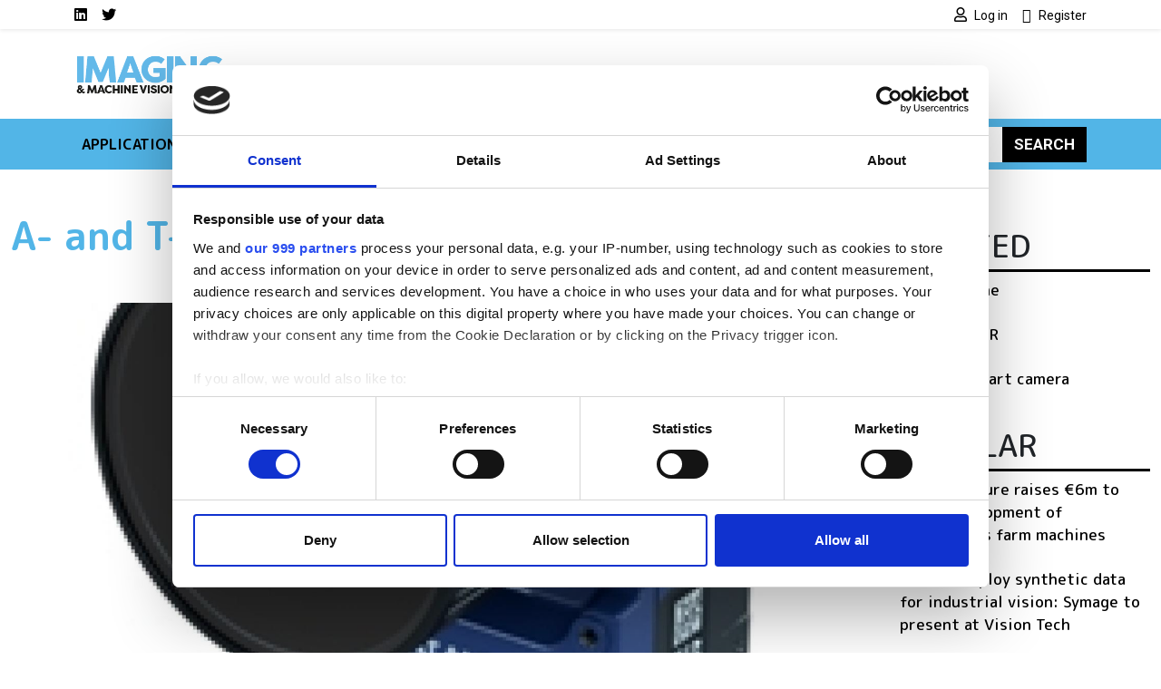

--- FILE ---
content_type: text/html; charset=UTF-8
request_url: https://www.imveurope.com/press-releases/and-t-series-smart-cameras
body_size: 11890
content:
<!DOCTYPE html>
<html lang="en" dir="ltr">
  <head>
    <title>A- and T-series smart cameras | Imaging and Machine Vision Europe</title>
    <meta charset="utf-8" />
<script type="text/javascript" id="Cookiebot" src="https://consent.cookiebot.com/uc.js" data-cbid="4f5ae8bb-16d0-4e49-836a-531692ac4d67" data-blockingmode="auto" data-framework="IAB"></script>
<script async src="https://www.googletagmanager.com/gtag/js?id=G-H062KXPH4G"></script>
<script>window.dataLayer = window.dataLayer || [];function gtag(){dataLayer.push(arguments)};gtag("js", new Date());gtag("set", "developer_id.dMDhkMT", true);gtag("consent", "default", {
        ad_personalization: "denied",
        ad_storage: "denied",
        ad_user_data: "denied",
        analytics_storage: "denied",
        functionality_storage: "denied",
        personalization_storage: "denied",
        security_storage: "granted",
        wait_for_update: 500,
    });
gtag("set", "url_passthrough", true);gtag("config", "G-H062KXPH4G", {"user_is_logged_in":false,"groups":"default","send_page_view":true,"page_placeholder":"PLACEHOLDER_page_location"});gtag("event", "custom", {"page_view_type":"Not sponsored"});</script>
<meta name="description" content="Datalogic Automation has introduced its A- and T-series smart cameras designed for quick and compact integration of machine vision applications" />
<link rel="canonical" href="https://www.imveurope.com/press-releases/and-t-series-smart-cameras" />
<meta name="Generator" content="Drupal 10 (https://www.drupal.org)" />
<meta name="MobileOptimized" content="width" />
<meta name="HandheldFriendly" content="true" />
<meta name="viewport" content="width=device-width, initial-scale=1, shrink-to-fit=no" />
<script type="application/ld+json">{
    "@context": "https://schema.org",
    "@graph": [
        {
            "@type": "Article",
            "@id": "https://www.imveurope.com/press-releases/and-t-series-smart-cameras",
            "headline": "A- and T-series smart cameras",
            "name": "A- and T-series smart cameras | Imaging and Machine Vision Europe",
            "description": "Datalogic Automation has introduced its A- and T-series smart cameras designed for quick and compact integration of machine vision applications",
            "datePublished": "2012-11-19T00:00:00+0000",
            "dateModified": "2012-11-19T00:00:00+0000",
            "author": {
                "@type": "Organization",
                "@id": "https://www.imveurope.com",
                "name": "Imaging and Machine Vision Europe",
                "url": "https://www.imveurope.com"
            },
            "publisher": {
                "@type": "Organization",
                "@id": "https://www.imveurope.com",
                "name": "Imaging and Machine Vision Europe",
                "url": "https://www.imveurope.com"
            },
            "mainEntityOfPage": "https://www.imveurope.com/press-releases/and-t-series-smart-cameras"
        }
    ]
}</script>
<meta http-equiv="x-ua-compatible" content="ie=edge" />
<script type='text/javascript'>
  var googletag = googletag || {};
  googletag.cmd = googletag.cmd || [];
  // Add a place to store the slot name variable.
  googletag.slots = googletag.slots || {};

  (function() {
    var useSSL = 'https:' == document.location.protocol;
    var src = (useSSL ? 'https:' : 'http:') +
      '//securepubads.g.doubleclick.net/tag/js/gpt.js';

    var gads = document.createElement('script');
    gads.async = true;
    gads.type = 'text/javascript';
    gads.src = src;
    var node = document.getElementsByTagName('script')[0];
    node.parentNode.insertBefore(gads, node);
    
  })();
</script>
<script type="text/javascript">
  googletag.cmd.push(function() {

  
  googletag.slots["imvfootbannerslot12"] = googletag.defineSlot("//54542013/IMVEFootBannerSlot12", [120, 120], "js-dfp-tag-imvfootbannerslot12")

    .addService(googletag.pubads())

  
  
  
      ;

  });

</script>
<script type="text/javascript">
  googletag.cmd.push(function() {

  
  googletag.slots["imvfootbannerslot11"] = googletag.defineSlot("//54542013/IMVEFootBannerSlot11", [120, 120], "js-dfp-tag-imvfootbannerslot11")

    .addService(googletag.pubads())

  
  
  
      ;

  });

</script>
<script type="text/javascript">
  googletag.cmd.push(function() {

  
  googletag.slots["imvfootbannerslot10"] = googletag.defineSlot("//54542013/IMVEFootBannerSlot10", [120, 120], "js-dfp-tag-imvfootbannerslot10")

    .addService(googletag.pubads())

  
  
  
      ;

  });

</script>
<script type="text/javascript">
  googletag.cmd.push(function() {

  
  googletag.slots["imvfootbannerslot9"] = googletag.defineSlot("//54542013/IMVEFootBannerSlot9", [120, 120], "js-dfp-tag-imvfootbannerslot9")

    .addService(googletag.pubads())

  
  
  
      ;

  });

</script>
<script type="text/javascript">
  googletag.cmd.push(function() {

  
  googletag.slots["imvfootbannerslot8"] = googletag.defineSlot("//54542013/IMVEFootBannerSlot8", [120, 120], "js-dfp-tag-imvfootbannerslot8")

    .addService(googletag.pubads())

  
  
  
      ;

  });

</script>
<script type="text/javascript">
  googletag.cmd.push(function() {

  
  googletag.slots["imvfootbannerslot7"] = googletag.defineSlot("//54542013/IMVEFootBannerSlot7", [120, 120], "js-dfp-tag-imvfootbannerslot7")

    .addService(googletag.pubads())

  
  
  
      ;

  });

</script>
<script type="text/javascript">
  googletag.cmd.push(function() {

  
  googletag.slots["imvfootbannerslot6"] = googletag.defineSlot("//54542013/IMVEFootBannerSlot6", [120, 120], "js-dfp-tag-imvfootbannerslot6")

    .addService(googletag.pubads())

  
  
  
      ;

  });

</script>
<script type="text/javascript">
  googletag.cmd.push(function() {

  
  googletag.slots["imvfootbannerslot5"] = googletag.defineSlot("//54542013/IMVEFootBannerSlot5", [120, 120], "js-dfp-tag-imvfootbannerslot5")

    .addService(googletag.pubads())

  
  
  
      ;

  });

</script>
<script type="text/javascript">
  googletag.cmd.push(function() {

  
  googletag.slots["imvfootbannerslot4"] = googletag.defineSlot("//54542013/IMVEFootBannerSlot4", [120, 120], "js-dfp-tag-imvfootbannerslot4")

    .addService(googletag.pubads())

  
  
  
      ;

  });

</script>
<script type="text/javascript">
  googletag.cmd.push(function() {

  
  googletag.slots["imvfootbannerslot3"] = googletag.defineSlot("//54542013/IMVEFootBannerSlot3", [120, 120], "js-dfp-tag-imvfootbannerslot3")

    .addService(googletag.pubads())

  
  
  
      ;

  });

</script>
<script type="text/javascript">
  googletag.cmd.push(function() {

  
  googletag.slots["imvfootbannerslot2"] = googletag.defineSlot("//54542013/IMVEFootBannerSlot2", [120, 120], "js-dfp-tag-imvfootbannerslot2")

    .addService(googletag.pubads())

  
  
  
      ;

  });

</script>
<script type="text/javascript">
  googletag.cmd.push(function() {

  
  googletag.slots["imvfootbanner"] = googletag.defineSlot("//54542013/IMVEFootBanner", [120, 120], "js-dfp-tag-imvfootbanner")

    .addService(googletag.pubads())

  
  
  
      ;

  });

</script>
<script type="text/javascript">
  googletag.cmd.push(function() {

        // Start by defining breakpoints for this ad.
      var mapping = googletag.sizeMapping()
              .addSize([728, 0], [300, 250])
              .addSize([0, 0], [300, 100])
            .build();
  
  googletag.slots["imvboxadslot2"] = googletag.defineSlot("//54542013/IMVEBoxAdslot2", [[300, 250], [300, 100]], "js-dfp-tag-imvboxadslot2")

    .addService(googletag.pubads())

  
  
  
        // Apply size mapping when there are breakpoints.
    .defineSizeMapping(mapping)
    ;

  });

</script>
<script type="text/javascript">
  googletag.cmd.push(function() {

        // Start by defining breakpoints for this ad.
      var mapping = googletag.sizeMapping()
              .addSize([728, 0], [300, 250])
              .addSize([0, 0], [300, 100])
            .build();
  
  googletag.slots["imvboxad"] = googletag.defineSlot("//54542013/IMVEBoxAd", [[300, 250], [300, 100]], "js-dfp-tag-imvboxad")

    .addService(googletag.pubads())

  
  
  
        // Apply size mapping when there are breakpoints.
    .defineSizeMapping(mapping)
    ;

  });

</script>
<script type="text/javascript">
  googletag.cmd.push(function() {

        // Start by defining breakpoints for this ad.
      var mapping = googletag.sizeMapping()
              .addSize([1068, 0], [728, 90])
              .addSize([0, 0], [300, 100])
            .build();
  
  googletag.slots["imvincontent1"] = googletag.defineSlot("//54542013/IMVInContent1", [[728, 90], [300, 100]], "js-dfp-tag-imvincontent1")

    .addService(googletag.pubads())

  
  
  
        // Apply size mapping when there are breakpoints.
    .defineSizeMapping(mapping)
    ;

  });

</script>
<script type="text/javascript">
  googletag.cmd.push(function() {

        // Start by defining breakpoints for this ad.
      var mapping = googletag.sizeMapping()
              .addSize([752, 0], [728, 90])
              .addSize([0, 0], [300, 100])
            .build();
  
  googletag.slots["imvleaderboard"] = googletag.defineSlot("//54542013/IMVELeaderboard", [[728, 90], [300, 100]], "js-dfp-tag-imvleaderboard")

    .addService(googletag.pubads())

  
  
  
        // Apply size mapping when there are breakpoints.
    .defineSizeMapping(mapping)
    ;

  });

</script>
<script type="text/javascript">
googletag.cmd.push(function() {

      googletag.pubads().enableAsyncRendering();
        googletag.pubads().enableSingleRequest();
        googletag.pubads().collapseEmptyDivs();
          googletag.pubads().setTargeting('lse-verticals', ['Product']);
      googletag.pubads().setTargeting('nid', ['103189']);
      googletag.pubads().setTargeting('lse-topics', ['Product']);
      googletag.pubads().setTargeting('topics', ['Product']);
  
  googletag.enableServices();
});

</script>
<link rel="icon" href="/themes/custom/bootstrap_sass_lse/images/faviconIMVE.ico" type="image/vnd.microsoft.icon" />

    <link href="https://fonts.googleapis.com/css2?family=Roboto:ital,wght@0,400;0,500;0,700;1,400;1,500;1,700&family=M PLUS Rounded 1c:ital,wght@0,400;0,500;0,700;1,400;1,500;1,700&display=swap" rel="stylesheet">
    <link rel="stylesheet" media="all" href="/sites/default/files/css/css_po0T8HyU2Jfniknlih2_IxOA114Mdu1NFtAJ3lFJ7io.css?delta=0&amp;language=en&amp;theme=bootstrap_sass_lse&amp;include=eJxli2sOwyAMgy_ExpFQKIGiAa5I2o7bb6u0h9Y_lu3P9oCKdlqcp94zLMWY78b_1xFNaWdB5TOsLEKJxZWcZj3zhvD7EpLnVNimAk_lIjpKbslMwC2zh9qPMzGq-z5DxxKwN7QZG3f7zqbQwKouZJleYFg0nlCMDFGu1pOw2TLvYg-9VoS18AONUmWa" />
<link rel="stylesheet" media="all" href="/sites/default/files/css/css_6bGf2dZkJMwXRre-cEsoSYJoz-KdCM_aoc99eeJyPzE.css?delta=1&amp;language=en&amp;theme=bootstrap_sass_lse&amp;include=eJxli2sOwyAMgy_ExpFQKIGiAa5I2o7bb6u0h9Y_lu3P9oCKdlqcp94zLMWY78b_1xFNaWdB5TOsLEKJxZWcZj3zhvD7EpLnVNimAk_lIjpKbslMwC2zh9qPMzGq-z5DxxKwN7QZG3f7zqbQwKouZJleYFg0nlCMDFGu1pOw2TLvYg-9VoS18AONUmWa" />
<link rel="stylesheet" media="all" href="//use.fontawesome.com/releases/v5.13.0/css/all.css" />
<link rel="stylesheet" media="all" href="/sites/default/files/css/css_Pzzi1BW7gnHZGqdxX4AOYVChEUyPyY9CgWRe1BcOIG8.css?delta=3&amp;language=en&amp;theme=bootstrap_sass_lse&amp;include=eJxli2sOwyAMgy_ExpFQKIGiAa5I2o7bb6u0h9Y_lu3P9oCKdlqcp94zLMWY78b_1xFNaWdB5TOsLEKJxZWcZj3zhvD7EpLnVNimAk_lIjpKbslMwC2zh9qPMzGq-z5DxxKwN7QZG3f7zqbQwKouZJleYFg0nlCMDFGu1pOw2TLvYg-9VoS18AONUmWa" />

    
    <script type="text/javascript" data-cookieconsent="marketing">
      function handleCookiebotAccept() {
        if (
          Cookiebot.consent.marketing &&
          Cookiebot.consent.statistics &&
          Cookiebot.consent.preferences
        ) {
          var scriptElement = document.querySelector("script[type='text/plain']");
          if (scriptElement) {
            // Redirect if there are scripts with text/plain type.
            location.reload();
          }
        }
      }
      window.addEventListener('CookiebotOnAccept', handleCookiebotAccept, false);
    </script>
  </head>
  <body class="layout-one-sidebar layout-sidebar-first page-node-103189 path-node node--type-article">
    <a href="#main-content" class="visually-hidden-focusable">
      Skip to main content
    </a>
    
      <div class="dialog-off-canvas-main-canvas" data-off-canvas-main-canvas>
    <style>
    .navbar {
        --bs-navbar-brand-color: var(--bs-bg-brand-imv-cyan);
      }
    .navbar-nav {
        --bs-nav-link-color: var(--bs-navbar-color);
      }
    :root {
        --bs-secondary: var(--bs-bg-brand-imv-cyan);
      }
  </style>
<div id="page-wrapper">
  <div id="page">
    <header id="header" class="header" role="banner" aria-label="Site header">
      
                  <nav class="navbar navbar-light shadow-sm py-0" id="navbar-top">
                                                                                        
            <div class="container header-top-navbars d-block">
              <div class="row justify-content-between">
                <div class="col-6 d-lg-none">
                  <a href="/" title="Home" rel="home" class="d-flex h-100 justify-content-start align-items-center">
                    <img src="/themes/custom/bootstrap_sass_lse/images/imveurope-logo.png" alt="Home" class="brand-header-top" />
                  </a>
                </div>
                <div class="col-6 col-lg-12">
                  <div class="row">
                    <div class="col-12 col-lg-6">
                        
<nav role="navigation" aria-labelledby="block-socialmedialinksimve-menu" id="block-socialmedialinksimve" class="block block-menu navigation menu--social-media-links-imve me-auto">
            
  <h2 class="visually-hidden" id="block-socialmedialinksimve-menu">Social media links IMVE</h2>
  

        

          <ul class="clearfix justify-content-end justify-content-lg-start nav">
                  <li class="nav-item">
                <a href="https://uk.linkedin.com/showcase/imaging-and-machine-vision-europe/" class="nav-link  fab fa-linkedin nav-link-https--uklinkedincom-showcase-imaging-and-machine-vision-europe- nav-link--secondary ps-0"><span class="visually-hidden">LinkedIn</span></a>
              </li>
                <li class="nav-item">
                <a href="https://twitter.com/imveurope" class="nav-link  fab fa-twitter nav-link-https--twittercom-imveurope nav-link--secondary ps-0"><span class="visually-hidden">Twitter</span></a>
              </li>
      </ul>
    


  </nav>


                    </div>
                    <div class="col-12 col-lg-6">
                        
<nav role="navigation" aria-labelledby="block-usermenu-menu" id="block-usermenu" class="block block-menu navigation menu--account me-auto">
            
  <h2 class="visually-hidden" id="block-usermenu-menu"></h2>
  

        
            <ul class="clearfix nav justify-content-end">

          <li class="nav-item">
        
        
                          
                <a href="https://www.imveurope.com/user/login?destination=/press-releases/and-t-series-smart-cameras" class="nav-link ps-0 fa fa-user" rel="nofollow">          <span class="ms-1 fw-normal small font-family-primary">Log in</span>
        </a>
              </li>
          <li class="nav-item">
        
        
                          
                <a href="https://www.imveurope.com/user/register?destination=/press-releases/and-t-series-smart-cameras" class="nav-link ps-0 fa fa-user-plus" rel="nofollow">          <span class="ms-1 fw-normal small font-family-primary">Register</span>
        </a>
              </li>
    
  </ul>
  


  </nav>


                    </div>
                  </div>
                </div>
              </div>
            </div>

          </nav>
        
                  <div class="container-lg navbar-header d-lg-block py-4">
            <div class="row">

                              <div class="col-2 logo d-none d-lg-block">
                  <a href="/" title="Home" rel="home">
                    <img src="/themes/custom/bootstrap_sass_lse/images/imveurope-logo.png" alt="Home" class="img-fluid d-inline-block align-top" />
                  </a>
                </div>
             
                              <div class="d-flex flex-column justify-content-center  col-12 col-lg-10">
                    <div id="block-dfptagimvleaderboard" class="block block-dfp block-dfp-ad72f0bc5e-d82b-4b8a-8c5d-bcd0e59e2875 text-center">
  
    
      <div class="content">
      <div id="js-dfp-tag-imvleaderboard">
        <script type="text/javascript">
            googletag.cmd.push(function() {
                googletag.display('js-dfp-tag-imvleaderboard');
            });
    
    </script>
</div>

    </div>
  </div>


                </div>
                          </div>
          </div>
        
        <nav class="navbar navbar-expand-lg bg-brand-imv-cyan navbar-light mb-4" id="navbar-main" data-toggle="affix">
          <div class="container justify-content-between">
            <button id="navbar-toggler" class="navbar-toggler ms-auto" type="button" data-fft-bs-dropdownonhover-visibility-tester data-bs-toggle="collapse" data-bs-target="#navbar-main-collapse" aria-controls="navbar-main-collapse" aria-expanded="false" aria-label="Toggle navigation">
              <span class="navbar-toggler-icon"></span>
            </button>

            <div class="collapse navbar-collapse justify-content-between" id="navbar-main-collapse">
                <div id="block-domainmenusactivedomainmenu" class="block block-domain-menus block-domain-menus-active-domain-menu-block">
  
    
      <div class="content">
      
      
            <ul class="clearfix nav navbar-nav">
    
          
      <li class="nav-item dropdown menu-item--expanded">
        
                  <span class="nav-link dropdown-toggle nav-link-" data-lse-hover="dropdown" aria-expanded="false" aria-haspopup="true">Applications</span>
                
                                                                                                            <ul  class="dropdown-menu bg-brand-imv-cyan"">
    
          
      <li class="nav-item">
        
                  <a href="https://www.imveurope.com/3d" class="nav-link nav-link-https--wwwimveuropecom-3d" data-drupal-link-system-path="node/86503">3D</a>
              </li>
          
      <li class="nav-item">
        
                  <a href="https://www.imveurope.com/ai-deep-learning" class="nav-link nav-link-https--wwwimveuropecom-ai-deep-learning" data-drupal-link-system-path="node/86506">AI/ Deep learning</a>
              </li>
          
      <li class="nav-item">
        
                  <a href="https://www.imveurope.com/embedded" class="nav-link nav-link-https--wwwimveuropecom-embedded" data-drupal-link-system-path="node/86504">Embedded</a>
              </li>
          
      <li class="nav-item">
        
                  <a href="https://www.imveurope.com/hyperspectral" class="nav-link nav-link-https--wwwimveuropecom-hyperspectral" data-drupal-link-system-path="node/86508">Hyperspectral</a>
              </li>
          
      <li class="nav-item">
        
                  <a href="https://www.imveurope.com/robotics" class="nav-link nav-link-https--wwwimveuropecom-robotics" data-drupal-link-system-path="node/86505">Robotics</a>
              </li>
          
      <li class="nav-item">
        
                  <a href="https://www.imveurope.com/thermal-infrared" class="nav-link nav-link-https--wwwimveuropecom-thermal-infrared" data-drupal-link-system-path="node/86507">Thermal &amp; Infrared</a>
              </li>
    
      </ul>
  
              </li>
          
      <li class="nav-item dropdown menu-item--expanded">
        
                  <span class="nav-link dropdown-toggle nav-link-" data-lse-hover="dropdown" aria-expanded="false" aria-haspopup="true">Components</span>
                
                                                                                                                          <ul  class="dropdown-menu bg-brand-imv-cyan"">
    
          
      <li class="nav-item">
        
                  <a href="https://www.imveurope.com/cabling" class="nav-link nav-link-https--wwwimveuropecom-cabling" data-drupal-link-system-path="node/86498">Cabling</a>
              </li>
          
      <li class="nav-item">
        
                  <a href="https://www.imveurope.com/cameras" class="nav-link nav-link-https--wwwimveuropecom-cameras" data-drupal-link-system-path="node/86496">Cameras</a>
              </li>
          
      <li class="nav-item">
        
                  <a href="https://www.imveurope.com/illumination" class="nav-link nav-link-https--wwwimveuropecom-illumination" data-drupal-link-system-path="node/86500">Illumination</a>
              </li>
          
      <li class="nav-item">
        
                  <a href="https://www.imveurope.com/image-processing" class="nav-link nav-link-https--wwwimveuropecom-image-processing" data-drupal-link-system-path="node/86501">Image processing</a>
              </li>
          
      <li class="nav-item">
        
                  <a href="https://www.imveurope.com/optics" class="nav-link nav-link-https--wwwimveuropecom-optics" data-drupal-link-system-path="node/86497">Optics</a>
              </li>
          
      <li class="nav-item">
        
                  <a href="https://www.imveurope.com/sensors" class="nav-link nav-link-https--wwwimveuropecom-sensors" data-drupal-link-system-path="node/86502">Sensors</a>
              </li>
          
      <li class="nav-item">
        
                  <a href="https://www.imveurope.com/software" class="nav-link nav-link-https--wwwimveuropecom-software" data-drupal-link-system-path="node/86499">Software</a>
              </li>
    
      </ul>
  
              </li>
          
      <li class="nav-item dropdown menu-item--expanded">
        
                  <span class="nav-link dropdown-toggle nav-link-" data-lse-hover="dropdown" aria-expanded="false" aria-haspopup="true">Industries</span>
                
                                                                                                                          <ul  class="dropdown-menu bg-brand-imv-cyan"">
    
          
      <li class="nav-item">
        
                  <a href="https://www.imveurope.com/agriculture-food" class="nav-link nav-link-https--wwwimveuropecom-agriculture-food" data-drupal-link-system-path="node/86512">Agriculture &amp; Food</a>
              </li>
          
      <li class="nav-item">
        
                  <a href="https://www.imveurope.com/life-sciences" class="nav-link nav-link-https--wwwimveuropecom-life-sciences" data-drupal-link-system-path="node/86514">Life Sciences</a>
              </li>
          
      <li class="nav-item">
        
                  <a href="https://www.imveurope.com/logistics" class="nav-link nav-link-https--wwwimveuropecom-logistics" data-drupal-link-system-path="node/86511">Logistics</a>
              </li>
          
      <li class="nav-item">
        
                  <a href="https://www.imveurope.com/manufacturing" class="nav-link nav-link-https--wwwimveuropecom-manufacturing" data-drupal-link-system-path="node/86509">Manufacturing</a>
              </li>
          
      <li class="nav-item">
        
                  <a href="https://www.imveurope.com/security-defence" class="nav-link nav-link-https--wwwimveuropecom-security-defence" data-drupal-link-system-path="node/86515">Security &amp; Defence</a>
              </li>
          
      <li class="nav-item">
        
                  <a href="https://www.imveurope.com/sports-entertainment" class="nav-link nav-link-https--wwwimveuropecom-sports-entertainment" data-drupal-link-system-path="node/86513">Sports &amp; Entertainment</a>
              </li>
          
      <li class="nav-item">
        
                  <a href="https://www.imveurope.com/traffic-transport" class="nav-link nav-link-https--wwwimveuropecom-traffic-transport" data-drupal-link-system-path="node/86510">Traffic &amp; Transport</a>
              </li>
    
      </ul>
  
              </li>
          
      <li class="nav-item">
        
                  <a href="/visionaries" class="nav-link nav-link--visionaries" data-drupal-link-system-path="node/109606">Visionaries</a>
              </li>
          
      <li class="nav-item dropdown menu-item--expanded">
        
                  <span class="nav-link dropdown-toggle nav-link-" data-lse-hover="dropdown" aria-expanded="false" aria-haspopup="true">Resources</span>
                
                                                                                              <ul  class="dropdown-menu bg-brand-imv-cyan"">
    
          
      <li class="nav-item">
        
                  <a href="https://www.imveurope.com/suppliers" class="nav-link nav-link-https--wwwimveuropecom-suppliers" data-drupal-link-system-path="node/86520">Buyers&#039; Guide / Suppliers</a>
              </li>
          
      <li class="nav-item">
        
                  <a href="https://www.imveurope.com/events" class="nav-link nav-link-https--wwwimveuropecom-events" data-drupal-link-system-path="node/86521">Events</a>
              </li>
          
      <li class="nav-item">
        
                  <a href="/products" class="nav-link nav-link--products" data-drupal-link-system-path="node/106939">Products</a>
              </li>
          
      <li class="nav-item">
        
                  <a href="https://www.imveurope.com/webcasts" class="nav-link nav-link-https--wwwimveuropecom-webcasts" data-drupal-link-system-path="node/86518">Webcasts</a>
              </li>
          
      <li class="nav-item">
        
                  <a href="https://www.imveurope.com/white-papers" class="nav-link nav-link-https--wwwimveuropecom-white-papers" data-drupal-link-system-path="node/86517">White papers</a>
              </li>
    
      </ul>
  
              </li>
    
      </ul>
  


    </div>
  </div>


              <form class="search-block-form d-flex search-form form-row" data-drupal-selector="search-block-form" action="/search/node" method="get" id="search-block-form" accept-charset="UTF-8">
  <input title="Enter the terms you wish to search for." data-drupal-selector="edit-keys" class="my-2 me-0 my-sm-0 border-0 form-search form-control" placeholder="Search" type="search" id="edit-keys" name="keys" value="" size="15" maxlength="128" />
<button data-drupal-selector="edit-submit" class="my-2 my-sm-0 text-white text-uppercase fw-bold btn-primary btn-search button js-form-submit form-submit btn" type="submit" id="edit-submit" value="Search">Search</button>

</form>

            </div>
          </div>
        </nav>

          </header>
          <div class="highlighted">
        <aside class="container-fluid container-xxl section clearfix" role="complementary">
            <div data-drupal-messages-fallback class="hidden"></div>


        </aside>
      </div>
                    <div id="main-wrapper" class="layout-main-wrapper clearfix">
              <div id="main" class="container-fluid container-xxl">
          <div class="row row-offcanvas row-offcanvas-left clearfix">
            <main class="main-content order-first col-12 col-md" id="content" role="main">
              <section class="section">
                <a href="#main-content" id="main-content" tabindex="-1"></a>
                  <div id="block-bootstrap-sass-lse-content" class="block block-system block-system-main-block">
  
    
      <div class="content">
      

<article class="third-ad node node--type-article node--view-mode-full-optics clearfix">
  <header>
    
        
      </header>
  <div class="node__content clearfix">
      <div class="layout layout--onecol">
    <div  class="layout__region layout__region--content">
      <div class="block block-layout-builder block-field-blocknodearticletitle">
  
      
      <div class="content">
      <h1 class="title text-secondary mt-4 mb-5"><span class="field field--name-title field--type-string field--label-hidden">A- and T-series smart cameras</span>
</h1>
    </div>
  </div>
<div class="block block-layout-builder block-field-blocknodearticlefield-media-image">
  
    
      <div class="content">
      
            <div class="field field--name-field-media-image field--type-entity-reference field--label-hidden field__item"><div>
  
  
            <div class="field field--name-field-media-image field--type-image field--label-hidden field__item">  <img loading="lazy" src="/sites/default/files/styles/content_banner/public/content/product/lead-image/web_IMVEDec12ProductsDatalogic.jpg?h=b6ca3164&amp;itok=hMC1I4aB" width="1680" height="800" class="image-style-content-banner" />


</div>
      
</div>
</div>
      
    </div>
  </div>
<div class="block block-layout-builder block-field-blocknodearticlebody">
  
    
      <div class="content">
      
<div class="field field--name-body field--type-text-with-summary field--label-hidden img-fluid-children field__item">
          
          <p> Datalogic Automation has introduced its A- and T-series smart cameras designed for quick and compact integration of machine vision applications.</p>
                <p>The cameras are supplied with Impact software pre-loaded, and all come in rugged right-angle enclosures IP67 rated, perfect for integration in harsh washed down industrial environments. The smart cameras provide waterproof cover to protect the optics and industrial grade connectors: one for Gigabit Ethernet LAN and one for power supply, discrete I/O and serial connection.</p>
                <p>The more compact A-series models run a 660MHz processor, while T-series uses a more powerful 1.1GHz processor and a larger heat sink.</p>
                <p>The cameras are based on high quality CCD sensors ranging from VGA provided on the A30 and T40 to 2 and 5 Megapixel resolution found on T47 and T49. All models accept C-mount lenses.</p>
              <div class="inline-ad">
                      <div id="js-dfp-tag-imvincontent1">
        <script type="text/javascript">
            googletag.cmd.push(function() {
                googletag.display('js-dfp-tag-imvincontent1');
            });
    
    </script>
</div>

                  </div>
                                <p>The smart cameras come with a special pre-installed real-time operating system to offer highly deterministic timing and precise output of vision operations; all models have 512MB RAM for complex applications.</p>
                <p><span>Datalogic has also introduced the Matrix 450, 2D image-based reader dedicated to mid-range applications in the transportation and logistics industry.</span></p>
            </div>

    </div>
  </div>
<div class="block block-layout-builder block-extra-field-blocknodearticlelinks">
  
    
      <div class="content">
      


    </div>
  </div>
<div class="block block-layout-builder block-field-blocknodearticlefield-topics col-md-8 mt-5 p-3 bg-secondary">
  
      <h2>Topics</h2>
    
      <div class="content">
      

<div class="field field--name-field-topics field--type-entity-reference field--label-hidden field__items">
  <h3 class="h5">Read more about:</h3>
          <a href="/topic/product" hreflang="en">Product</a>      </h3>
</div>

    </div>
  </div>

    </div>
  </div>

  </div>
</article>

    </div>
  </div>
<div class="views-element-container block block-views block-views-blocklistings-block-stickies" id="block-views-block-listings-block-stickies">
  
      <h2>Editor&#039;s picks</h2>
    
      <div class="content">
      <div><div class="view view-listings view-id-listings view-display-id-block_stickies js-view-dom-id-c5c6f4137600e7b92b8e7fd795abf0deab915abb7c14f8f6a8dff4f831094b09">
  
    
      
      <div class="view-content row">
              <div class="views-row">
    




<div class="position-relative">
  
  

      <a class="jumbotron-link-wrapper" href="/article/autumn-2025-imaging-product-round-0">
  
  <div class="bg-light rounded-3 position-relative overflow-hidden d-flex flex-column flex-sm-row jumbotron node node--type-article node--sticky node--view-mode-jumbotron clearfix">
          <div class="jumbotron-image position-relative img-sm-fill-parent-children d-block col-12 col-sm-4">
        
            <div class="field field--name-field-media-image field--type-entity-reference field--label-hidden field__item"><div>
  
  
            <div class="field field--name-field-media-image field--type-image field--label-hidden field__item">  <img loading="lazy" src="/sites/default/files/styles/jumbotron/public/2025-10/01_teledyne_z-trak-2-group-1-family-2-blue-and-red-prc-refl-600px_0.png?h=69269f9d&amp;itok=_QjLsJfM" width="864" height="864" alt="Z-Trak Express 3D laser profilers from Teledyne" class="image-style-jumbotron" />


</div>
      
</div>
</div>
      
              </div>
    
    <div class="jumbotron-content p-2 px-lg-5 py-lg-5 pt-lg-4 position-relative col-12 col-sm-8">
      <div class="container-fluid">
        <h2 class="jumbotron__title fw-bold mb-4"><span class="field field--name-title field--type-string field--label-hidden">Autumn 2025: Imaging product round-up</span>
</h2>

                  <div class="jumbotron__body fs-4 mb-4">
            
<div class="field field--name-body field--type-text-with-summary field--label-hidden img-fluid-children field__item">
      A closer look at ten new imaging products that have hit our inbox over the past few months
  </div>

          </div>
        
              </div>
    </div>

      </div>

      </a>
  
</div>

  </div>

    </div>
  
          </div>
</div>

    </div>
  </div>


              </section>
            </main>
                          <div class="sidebar_first sidebar" id="sidebar_first">
                <aside class="section" role="complementary">
                    <div id="block-dfptagimvboxad" class="block block-dfp block-dfp-adc80af849-8f81-4b61-8531-0b2f9d6ce7dd text-center">
  
    
      <div class="content">
      <div id="js-dfp-tag-imvboxad">
        <script type="text/javascript">
            googletag.cmd.push(function() {
                googletag.display('js-dfp-tag-imvboxad');
            });
    
    </script>
</div>

    </div>
  </div>
<div id="block-dfptagimvboxadslot2" class="block block-dfp block-dfp-adf9b153b0-2216-4c47-83e1-d24975e3ef56 text-center">
  
    
      <div class="content">
      <div id="js-dfp-tag-imvboxadslot2">
        <script type="text/javascript">
            googletag.cmd.push(function() {
                googletag.display('js-dfp-tag-imvboxadslot2');
            });
    
    </script>
</div>

    </div>
  </div>
<div class="views-element-container block block-views block-views-blocksimilar-by-terms-block-1" id="block-views-block-similar-by-terms-block-1">
  
      <h2>Related</h2>
    
      <div class="content">
      <div><div class="view view-similar-by-terms view-id-similar_by_terms view-display-id-block_1 js-view-dom-id-ba13329489cc577ec89a674d0cd3e6f4bd8e098eab008202aba56185c829d4f4">
  
    
      
      <div class="view-content row">
                    <div class="views-row mb-4">
    <div class="views-field views-field-title"><span class="field-content"><a href="https://www.imveurope.com/press-releases/matrix-n-line" hreflang="en">Matrix N Line</a></span></div>
  </div>
              <div class="views-row mb-4">
    <div class="views-field views-field-title"><span class="field-content"><a href="https://www.imveurope.com/press-releases/impact-ocr" hreflang="en">Impact+ OCR</a></span></div>
  </div>
        <div class="views-row">
    <div class="views-field views-field-title"><span class="field-content"><a href="https://www.imveurope.com/press-releases/p-series-smart-camera" hreflang="en">P-Series smart camera</a></span></div>
  </div>

    </div>
  
          </div>
</div>

    </div>
  </div>
<div class="views-element-container block block-views block-views-blocksimilar-by-terms-block-2" id="block-views-block-similar-by-terms-block-2">
  
      <h2>Popular</h2>
    
      <div class="content">
      <div><div class="view view-similar-by-terms view-id-similar_by_terms view-display-id-block_2 js-view-dom-id-ae190a3585b1c2db35d3a09e57095430e837ab7c89a0d0b0f1155db09efbceb3">
  
    
      
      <div class="view-content row">
                    <div class="views-row mb-4">
    <div class="views-field views-field-title"><span class="field-content"><a href="/article/agreenculture-raises-eu6m-scale-development-autonomous-farm-machines" hreflang="en">Agreenculture raises €6m to scale development of autonomous farm machines</a></span></div>
  </div>
              <div class="views-row mb-4">
    <div class="views-field views-field-title"><span class="field-content"><a href="/article/how-employ-synthetic-data-industrial-vision-symage-present-vision-tech" hreflang="en">How to employ synthetic data for industrial vision: Symage to present at Vision Tech</a></span></div>
  </div>
        <div class="views-row">
    <div class="views-field views-field-title"><span class="field-content"><a href="/article/zebras-key-2026-manufacturing-trends-identify-importance-machine-vision-edge-computing" hreflang="en">Zebra’s key 2026 Manufacturing Trends identify importance of machine vision and edge computing</a></span></div>
  </div>

    </div>
  
          </div>
</div>

    </div>
  </div>
<div class="views-element-container block block-views block-views-blocklatest-webcast-block-1" id="block-bootstrap-sass-lse-views-block-latest-webcast-block-1">
  
      <h2>Latest webcasts</h2>
    
      <div class="content">
      <div><div class="view view-latest-webcast view-id-latest_webcast view-display-id-block_1 js-view-dom-id-82b6456a80219a7df9de4e8636972850e7dcb248c75288ac783c3123bb43c472">
  
    
      
      <div class="view-content row">
      <div id="views-bootstrap-latest-webcast-block-1"  class="grid views-view-grid">
  <div class="row">
                                    <div class="mb-4">
        







  
  
<div class="position-relative h-100">
  
  

      <a class="card-link-wrapper" href="/webcast/embracing-edge-computing-image-processing">
  
  <div class="card rounded-3 overflow-hidden img-fluid-children img-full-width-children shadow h-100 bg-brand-gray-light node node--type-webcast node--view-mode-card clearfix">
    
          <div class="card-img position-relative has-tint-bg-gradient-down">
        
            <div class="field field--name-field-media-image field--type-entity-reference field--label-hidden field__item"><div>
  
  
            <div class="field field--name-field-media-image field--type-image field--label-hidden field__item">  <img loading="lazy" src="/sites/default/files/styles/card_image/public/2025-03/25---Embracing-edge-computing-for-image-processing-.png?h=d1cb525d&amp;itok=uxi7vhDV" width="828" height="550" alt="Online panel discussion | Driving efficiency in image processing" class="image-style-card-image" />


</div>
      
</div>
</div>
      

                  <div class="card-body card-img-overlay">
                <h6 class="card-title text-white"><span class="field field--name-title field--type-string field--label-hidden">On-demand webcast: Embracing edge computing for image processing</span>
</h6>
  
          </div>
              </div>
    
    
      </div>

      </a>
  </div>

      </div>
                                    <div class="mb-4">
        







  
  
<div class="position-relative h-100">
  
  

      <a class="card-link-wrapper" href="/webcast/beyond-visible-imaging-ir-nir-swir-hyperspectral">
  
  <div class="card rounded-3 overflow-hidden img-fluid-children img-full-width-children shadow h-100 bg-brand-gray-light node node--type-webcast node--view-mode-card clearfix">
    
          <div class="card-img position-relative has-tint-bg-gradient-down">
        
            <div class="field field--name-field-media-image field--type-entity-reference field--label-hidden field__item"><div>
  
  
            <div class="field field--name-field-media-image field--type-image field--label-hidden field__item">  <img loading="lazy" src="/sites/default/files/styles/card_image/public/2025-03/30---Beyond-the-visible--imaging-in-IR%2C-NIR%2C-SWIR%2C-and-hyperspectral---P.png?h=d1cb525d&amp;itok=XEWK6OK1" width="828" height="550" alt="Beyond the visible: imaging in IR, NIR, SWIR, and hyperspectral" class="image-style-card-image" />


</div>
      
</div>
</div>
      

                  <div class="card-body card-img-overlay">
                <h6 class="card-title text-white"><span class="field field--name-title field--type-string field--label-hidden">Beyond the visible: imaging in IR, NIR, SWIR, and hyperspectral</span>
</h6>
  
          </div>
              </div>
    
    
      </div>

      </a>
  </div>

      </div>
                      <div class="mb-4">
        







  
  
<div class="position-relative h-100">
  
  

      <a class="card-link-wrapper" href="/webcast/overcoming-lighting-challenges-how-get-best-out-light-sources-imaging">
  
  <div class="card rounded-3 overflow-hidden img-fluid-children img-full-width-children shadow h-100 bg-brand-gray-light node node--type-webcast node--view-mode-card clearfix">
    
          <div class="card-img position-relative has-tint-bg-gradient-down">
        
            <div class="field field--name-field-media-image field--type-entity-reference field--label-hidden field__item"><div>
  
  
            <div class="field field--name-field-media-image field--type-image field--label-hidden field__item">  <img loading="lazy" src="/sites/default/files/styles/card_image/public/2025-03/shutterstock_1564154896.png?h=d1cb525d&amp;itok=5ZzKQzeC" width="828" height="550" alt="Our Web Panel - how to get the best out of light sources for imaging" class="image-style-card-image" />


</div>
      
</div>
</div>
      

                  <div class="card-body card-img-overlay">
                <h6 class="card-title text-white"><span class="field field--name-title field--type-string field--label-hidden">On-demand webcast: Overcoming lighting challenges: How to get the best out of light sources for imaging</span>
</h6>
  
          </div>
              </div>
    
    
      </div>

      </a>
  </div>

      </div>
      </div>
</div>

    </div>
  
          </div>
</div>

    </div>
  </div>
<div class="views-element-container block block-views block-views-blocklatest-white-papers-0725-block-1" id="block-bootstrap-sass-lse-views-block-latest-white-papers-0725-block-1">
  
      <h2>Latest White Papers</h2>
    
      <div class="content">
      <div><div class="view view-latest-white-papers-0725 view-id-latest_white_papers_0725 view-display-id-block_1 js-view-dom-id-ace837cd19be56b8c2d6dcb9afbf3c2ca1d96bc9b44a6592a0c716156df619de">
  
    
      
      <div class="view-content row">
      <div id="views-bootstrap-latest-white-papers-0725-block-1"  class="grid views-view-grid">
  <div class="row">
                                    <div class="mb-4">
        


                                    




  
  
<div class="position-relative h-100">
  
  

      <a class="card-link-wrapper" href="/white-paper/how-does-prism-technology-help-achieve-superior-colour-image-quality">
  
  <div class="card rounded-3 overflow-hidden img-fluid-children img-full-width-children shadow h-100 bg-brand-gray-light card-sponsored node node--type-white-paper node--view-mode-card clearfix">
    
          <div class="card-img position-relative has-tint-bg-gradient-down">
        
            <div class="field field--name-field-media-image field--type-entity-reference field--label-hidden field__item"><div>
  
  
            <div class="field field--name-field-media-image field--type-image field--label-hidden field__item">  <img loading="lazy" src="/sites/default/files/styles/card_image/public/2025-11/jai_prism_whitepaper.jpg?h=b69e0e0e&amp;itok=pN4IYe-u" width="828" height="550" alt="Diagram illustrating the separation of white light within a prism block. Incoming light passes through an IR cut-off filter, then the prism block separates the blue, red, and green spectral components onto separate paths" class="image-style-card-image" />


</div>
      
</div>
</div>
      

                  <div class="card-body card-img-overlay">
                <h6 class="card-title text-white"><span class="field field--name-title field--type-string field--label-hidden">How does prism technology help to achieve superior colour image quality?</span>
</h6>
  
          </div>
              </div>
    
          <div class="card-sponsored-overlay"></div>
    
      </div>

      </a>
  </div>

      </div>
                                    <div class="mb-4">
        


                                                    




  
  
<div class="position-relative h-100">
  
  

      <a class="card-link-wrapper" href="/white-paper/vision-system-essentials-key-components-camera-power-accessory-insights">
  
  <div class="card rounded-3 overflow-hidden img-fluid-children img-full-width-children shadow h-100 bg-brand-gray-light card-sponsored node node--type-white-paper node--view-mode-card clearfix">
    
          <div class="card-img position-relative has-tint-bg-gradient-down">
        
            <div class="field field--name-field-media-image field--type-entity-reference field--label-hidden field__item"><div>
  
  
            <div class="field field--name-field-media-image field--type-image field--label-hidden field__item">  <img loading="lazy" src="/sites/default/files/styles/card_image/public/2025-11/lead-image_3-2_72dpi_edmund-optics.jpg?h=804eb763&amp;itok=gsvenUMv" width="828" height="550" alt="Optical measurement and testing setup with two machine vision cameras and a rotating sample stage" class="image-style-card-image" />


</div>
      
</div>
</div>
      

                  <div class="card-body card-img-overlay">
                <h6 class="card-title text-white"><span class="field field--name-title field--type-string field--label-hidden">Vision system essentials: key components and camera power accessory insights</span>
</h6>
  
          </div>
              </div>
    
          <div class="card-sponsored-overlay"></div>
    
      </div>

      </a>
  </div>

      </div>
                      <div class="mb-4">
        


                                                    




  
  
<div class="position-relative h-100">
  
  

      <a class="card-link-wrapper" href="/white-paper/breaking-barriers-transformative-impact-3d-vision-technology-machine-vision">
  
  <div class="card rounded-3 overflow-hidden img-fluid-children img-full-width-children shadow h-100 bg-brand-gray-light card-sponsored node node--type-white-paper node--view-mode-card clearfix">
    
          <div class="card-img position-relative has-tint-bg-gradient-down">
        
            <div class="field field--name-field-media-image field--type-entity-reference field--label-hidden field__item"><div>
  
  
            <div class="field field--name-field-media-image field--type-image field--label-hidden field__item">  <img loading="lazy" src="/sites/default/files/styles/card_image/public/2025-10/breaking-barriers-zebra-sept-wp.jpg?h=dec22bcf&amp;itok=RnXfQmPh" width="828" height="550" alt="3D vision manufacturing automation" class="image-style-card-image" />


</div>
      
</div>
</div>
      

                  <div class="card-body card-img-overlay">
                <h6 class="card-title text-white"><span class="field field--name-title field--type-string field--label-hidden">Breaking Barriers: The Transformative Impact of 3D Vision Technology on Machine Vision</span>
</h6>
  
          </div>
              </div>
    
          <div class="card-sponsored-overlay"></div>
    
      </div>

      </a>
  </div>

      </div>
      </div>
</div>

    </div>
  
          </div>
</div>

    </div>
  </div>


                </aside>
              </div>
                                  </div>
        </div>
          </div>
              <div class="site-media-partners">
          <section class="row region region-media-partners">
    <p class="text-muted text-center small">Media Partners</p>
    <div id="block-dfptagimvfootbanner" class="block block-dfp block-dfp-ad7482f876-2a97-4e46-986b-35673680445e text-center">
  
    
      <div class="content">
      <div id="js-dfp-tag-imvfootbanner">
        <script type="text/javascript">
            googletag.cmd.push(function() {
                googletag.display('js-dfp-tag-imvfootbanner');
            });
    
    </script>
</div>

    </div>
  </div>
<div id="block-dfptagimvfootbannerslot2" class="block block-dfp block-dfp-ad4c6435d7-84e7-4e49-836a-6e20d6db2256 text-center">
  
    
      <div class="content">
      <div id="js-dfp-tag-imvfootbannerslot2">
        <script type="text/javascript">
            googletag.cmd.push(function() {
                googletag.display('js-dfp-tag-imvfootbannerslot2');
            });
    
    </script>
</div>

    </div>
  </div>
<div id="block-dfptagimvfootbannerslot3" class="block block-dfp block-dfp-adef6e0f3d-9a8f-4461-8db6-5b1a71800362 text-center">
  
    
      <div class="content">
      <div id="js-dfp-tag-imvfootbannerslot3">
        <script type="text/javascript">
            googletag.cmd.push(function() {
                googletag.display('js-dfp-tag-imvfootbannerslot3');
            });
    
    </script>
</div>

    </div>
  </div>
<div id="block-dfptagimvfootbannerslot4" class="block block-dfp block-dfp-ad901ecae0-0714-4c17-8242-cbc1df4f8e85 text-center">
  
    
      <div class="content">
      <div id="js-dfp-tag-imvfootbannerslot4">
        <script type="text/javascript">
            googletag.cmd.push(function() {
                googletag.display('js-dfp-tag-imvfootbannerslot4');
            });
    
    </script>
</div>

    </div>
  </div>
<div id="block-dfptagimvfootbannerslot5" class="block block-dfp block-dfp-add67261a4-b844-43d3-9f64-271de87ff42f text-center">
  
    
      <div class="content">
      <div id="js-dfp-tag-imvfootbannerslot5">
        <script type="text/javascript">
            googletag.cmd.push(function() {
                googletag.display('js-dfp-tag-imvfootbannerslot5');
            });
    
    </script>
</div>

    </div>
  </div>
<div id="block-dfptagimvfootbannerslot6" class="block block-dfp block-dfp-ad2f1566b7-5113-46a2-b742-53c9266e5f7f text-center">
  
    
      <div class="content">
      <div id="js-dfp-tag-imvfootbannerslot6">
        <script type="text/javascript">
            googletag.cmd.push(function() {
                googletag.display('js-dfp-tag-imvfootbannerslot6');
            });
    
    </script>
</div>

    </div>
  </div>
<div id="block-dfptagimvfootbannerslot7" class="block block-dfp block-dfp-ad9c76c8df-4c9e-48d2-862f-51a7e2cb1190 text-center">
  
    
      <div class="content">
      <div id="js-dfp-tag-imvfootbannerslot7">
        <script type="text/javascript">
            googletag.cmd.push(function() {
                googletag.display('js-dfp-tag-imvfootbannerslot7');
            });
    
    </script>
</div>

    </div>
  </div>
<div id="block-dfptagimvfootbannerslot8" class="block block-dfp block-dfp-ad7e95f7e4-bf23-48ab-9139-b3ed1d7ad5e6 text-center">
  
    
      <div class="content">
      <div id="js-dfp-tag-imvfootbannerslot8">
        <script type="text/javascript">
            googletag.cmd.push(function() {
                googletag.display('js-dfp-tag-imvfootbannerslot8');
            });
    
    </script>
</div>

    </div>
  </div>
<div id="block-dfptagimvfootbannerslot9" class="block block-dfp block-dfp-ad0f66f85a-cb45-4e4d-bc62-f30e36e8e488 text-center">
  
    
      <div class="content">
      <div id="js-dfp-tag-imvfootbannerslot9">
        <script type="text/javascript">
            googletag.cmd.push(function() {
                googletag.display('js-dfp-tag-imvfootbannerslot9');
            });
    
    </script>
</div>

    </div>
  </div>
<div id="block-dfptagimvfootbannerslot10" class="block block-dfp block-dfp-adb0159603-2c84-4dfb-915f-7a50281369eb text-center">
  
    
      <div class="content">
      <div id="js-dfp-tag-imvfootbannerslot10">
        <script type="text/javascript">
            googletag.cmd.push(function() {
                googletag.display('js-dfp-tag-imvfootbannerslot10');
            });
    
    </script>
</div>

    </div>
  </div>
<div id="block-dfptagimvfootbannerslot11" class="block block-dfp block-dfp-ade179330e-11a9-4d0c-8d6e-f9c0f3e73995 text-center">
  
    
      <div class="content">
      <div id="js-dfp-tag-imvfootbannerslot11">
        <script type="text/javascript">
            googletag.cmd.push(function() {
                googletag.display('js-dfp-tag-imvfootbannerslot11');
            });
    
    </script>
</div>

    </div>
  </div>
<div id="block-dfptagimvfootbannerslot12" class="block block-dfp block-dfp-ad545b3d61-9a0c-43df-84a2-c0e8e6018fc4 text-center">
  
    
      <div class="content">
      <div id="js-dfp-tag-imvfootbannerslot12">
        <script type="text/javascript">
            googletag.cmd.push(function() {
                googletag.display('js-dfp-tag-imvfootbannerslot12');
            });
    
    </script>
</div>

    </div>
  </div>

  </section>

      </div>
        <footer class="site-footer bg-primary text-light mt-5">
              <div class="container-fluid container-xxl">
                      <div class="site-footer__top clearfix row">
                <section class="col-12 col-md-4 col-lg-3 region region-footer-first">
    
<nav role="navigation" aria-labelledby="block-domainmenuforimagingandmachinevisioneuropefooter-menu" id="block-domainmenuforimagingandmachinevisioneuropefooter" class="block block-menu navigation menu--dm10008177-footer me-auto d-block navbar navbar-dark">
      
  <h2 id="block-domainmenuforimagingandmachinevisioneuropefooter-menu" class="h4 text-secondary ps-2">Company</h2>
  

        
      
            <ul class="clearfix nav navbar-nav">
    
          
      <li class="nav-item">
        
                  <a href="https://www.imveurope.com/about-us" class="nav-link nav-link-https--wwwimveuropecom-about-us" data-drupal-link-system-path="node/101200">About us</a>
              </li>
          
      <li class="nav-item">
        
                  <a href="https://www.imveurope.com/advertise" class="nav-link nav-link-https--wwwimveuropecom-advertise" data-drupal-link-system-path="node/101203">Advertise</a>
              </li>
          
      <li class="nav-item">
        
                  <a href="https://www.imveurope.com/contact" class="nav-link nav-link-https--wwwimveuropecom-contact" data-drupal-link-system-path="node/101201">Contact</a>
              </li>
          
      <li class="nav-item">
        
                  <a href="https://www.europascience.com/privacy-policy/" class="nav-link nav-link-https--wwweuropasciencecom-privacy-policy-">Privacy Policy</a>
              </li>
          
      <li class="nav-item">
        
                  <a href="https://www.europascience.com/advertising-sales-general-terms-and-conditions/" class="nav-link nav-link-https--wwweuropasciencecom-advertising-sales-general-terms-and-conditions-">Terms &amp; Conditions</a>
              </li>
    
      </ul>
  


  </nav>

  </section>

                <section class="col-12 col-md-4 col-lg-3 region region-footer-second">
    
<nav role="navigation" aria-labelledby="block-magazines-menu" id="block-magazines" class="block block-menu navigation menu--magazines me-auto d-block navbar navbar-dark">
      
  <h2 id="block-magazines-menu" class="h4 text-secondary ps-2">Magazines</h2>
  

        
      
            <ul class="clearfix nav navbar-nav">
    
          
      <li class="nav-item">
        
                  <a href="https://www.electrooptics.com/" class="nav-link nav-link-https--wwwelectroopticscom-">Electro Optics</a>
              </li>
          
      <li class="nav-item">
        
                  <a href="https://www.fibre-systems.com/" class="nav-link nav-link-https--wwwfibre-systemscom-">Fibre Systems</a>
              </li>
          
      <li class="nav-item">
        
                  <a href="https://www.imveurope.com/" class="nav-link nav-link-https--wwwimveuropecom-">Imaging and Machine Vision Europe</a>
              </li>
          
      <li class="nav-item">
        
                  <a href="https://www.scientific-computing.com/" class="nav-link nav-link-https--wwwscientific-computingcom-">Scientific Computing World</a>
              </li>
    
      </ul>
  


  </nav>

  </section>

                <section class="col-12 col-md-4 col-lg-3 region region-footer-third">
    
<nav role="navigation" aria-labelledby="block-registration-menu" id="block-registration" class="block block-menu navigation menu--registration me-auto d-block navbar navbar-dark">
      
  <h2 id="block-registration-menu" class="h4 text-secondary ps-2">Registration</h2>
  

        
      
            <ul class="clearfix nav navbar-nav">
    
          
      <li class="nav-item">
        
                  <a href="/user/login" class="nav-link nav-link--user-login" data-drupal-link-system-path="user/login">Login</a>
              </li>
          
      <li class="nav-item">
        
                  <a href="/subscription" class="nav-link nav-link--subscription">Logout</a>
              </li>
          
      <li class="nav-item">
        
                  <a href="/subscription" class="nav-link nav-link--subscription">Subscribe</a>
              </li>
          
      <li class="nav-item">
        
                  <a href="/subscription" class="nav-link nav-link--subscription">Edit Subscription</a>
              </li>
    
      </ul>
  


  </nav>

  </section>

                <section class="col-12 col-lg-3 region region-footer-fourth">
    <div id="block-copyrightnotice" class="block-content-basic block block-block-content block-block-contentdd061674-9d72-4275-9f67-54798d432495">
  
    
      <div class="content">
      
            <div class="field field--name-body field--type-text-with-summary field--label-hidden img-fluid-children field__item"><p class="h6 fs-6 mt-3">©2025 Europa Science Ltd</p>
</div>
      
    </div>
  </div>

  </section>

            </div>
                            </div>
          </footer>
  </div>
</div>

  </div>

    <script src="https://cdn.usefathom.com/script.js" site="BZPWRETV" defer=""></script>

    <script type="application/json" data-drupal-selector="drupal-settings-json">{"path":{"baseUrl":"\/","pathPrefix":"","currentPath":"node\/103189","currentPathIsAdmin":false,"isFront":false,"currentLanguage":"en"},"pluralDelimiter":"\u0003","suppressDeprecationErrors":true,"google_analytics":{"account":"G-H062KXPH4G","trackOutbound":1,"trackMailto":1,"trackTel":1,"trackDownload":1,"trackDownloadExtensions":"7z|aac|arc|arj|asf|asx|avi|bin|csv|doc(x|m)?|dot(x|m)?|exe|flv|gif|gz|gzip|hqx|jar|jpe?g|js|mp(2|3|4|e?g)|mov(ie)?|msi|msp|pdf|phps|png|ppt(x|m)?|pot(x|m)?|pps(x|m)?|ppam|sld(x|m)?|thmx|qtm?|ra(m|r)?|sea|sit|tar|tgz|torrent|txt|wav|wma|wmv|wpd|xls(x|m|b)?|xlt(x|m)|xlam|xml|z|zip"},"cleantalk":{"check_js_val":"3c7b821880c8c6cc46c62563235a82c4","drupal_ac_antibot_cookie_value":"0d42361c031122c997a32a97725a94025c861dbd93f104160754a262cc80dd8a","use_cookies":0,"capture_buffer":0},"cookiebot":{"message_placeholder_cookieconsent_optout_marketing_show":false,"message_placeholder_cookieconsent_optout_marketing":"\u003Cdiv class=\u0022cookiebot cookieconsent-optout-marketing\u0022\u003E\n\t\u003Cdiv class=\u0022cookieconsent-optout-marketing__inner\u0022\u003E\n\t\t\u003Cp\u003EPlease \u003Ca href=\u0022!cookiebot_renew\u0022\u003Eaccept marketing-cookies\u003C\/a\u003E to view this embedded content from \u003Ca href=\u0022!cookiebot_from_src_url\u0022\u003E!cookiebot_from_src_url\u003C\/a\u003E\u003C\/p\u003E\n\n\t\u003C\/div\u003E\n\u003C\/div\u003E\n"},"ajaxTrustedUrl":{"\/search\/node":true},"user":{"uid":0,"permissionsHash":"a43de4cbe110fd1dfd950a10576ef8adcef4121bb6f05ea70ecf901b38a560c8"}}</script>
<script src="/sites/default/files/js/js_Q8AYwY0vAG8TUQazyjMOWWoi1uw8DB6JBSBunI6QUJk.js?scope=footer&amp;delta=0&amp;language=en&amp;theme=bootstrap_sass_lse&amp;include=eJxdjEEOwyAMBD9E5CchmwC1YrEIO23z-56aSr3NzGEECI_FMwuvpSBuTd9J7uzsns0rdYOwbR6X6eipWOURbAfxlBLbPMW0pAIcWgVBN6XWIv-G-8Lc8RoYDzzroq-nDnSrmQfbFVqc_sMHMA1E5Q" data-cookieconsent="ignore"></script>
<script src="/themes/custom/bootstrap_sass_lse/js/bootstrap.min.js?v=10.4.3" data-cookieconsent="ignore"></script>
<script src="/themes/custom/bootstrap_sass_lse/js/barrio.js?v=10.4.3" data-cookieconsent="ignore"></script>
<script src="/themes/custom/bootstrap_sass_lse/js/popper.min.js?v=10.4.3" data-cookieconsent="ignore"></script>
<script src="/sites/default/files/js/js_tBGToMQYayY-gL7JMI6L8e4l6e_hkZsdJkp4esl8UPc.js?scope=footer&amp;delta=4&amp;language=en&amp;theme=bootstrap_sass_lse&amp;include=eJxdjEEOwyAMBD9E5CchmwC1YrEIO23z-56aSr3NzGEECI_FMwuvpSBuTd9J7uzsns0rdYOwbR6X6eipWOURbAfxlBLbPMW0pAIcWgVBN6XWIv-G-8Lc8RoYDzzroq-nDnSrmQfbFVqc_sMHMA1E5Q" data-cookieconsent="ignore"></script>
<script src="/modules/custom/fft_bootstrap_dropdownonhover/js/dropdown.js?t62qmz" data-cookieconsent="ignore"></script>
<script src="/sites/default/files/js/js_VRjcGL8Hv8z1EHL47AItq-F-Q6P89g1qTGIROzOwwmQ.js?scope=footer&amp;delta=6&amp;language=en&amp;theme=bootstrap_sass_lse&amp;include=eJxdjEEOwyAMBD9E5CchmwC1YrEIO23z-56aSr3NzGEECI_FMwuvpSBuTd9J7uzsns0rdYOwbR6X6eipWOURbAfxlBLbPMW0pAIcWgVBN6XWIv-G-8Lc8RoYDzzroq-nDnSrmQfbFVqc_sMHMA1E5Q" data-cookieconsent="ignore"></script>

  </body>
</html>
